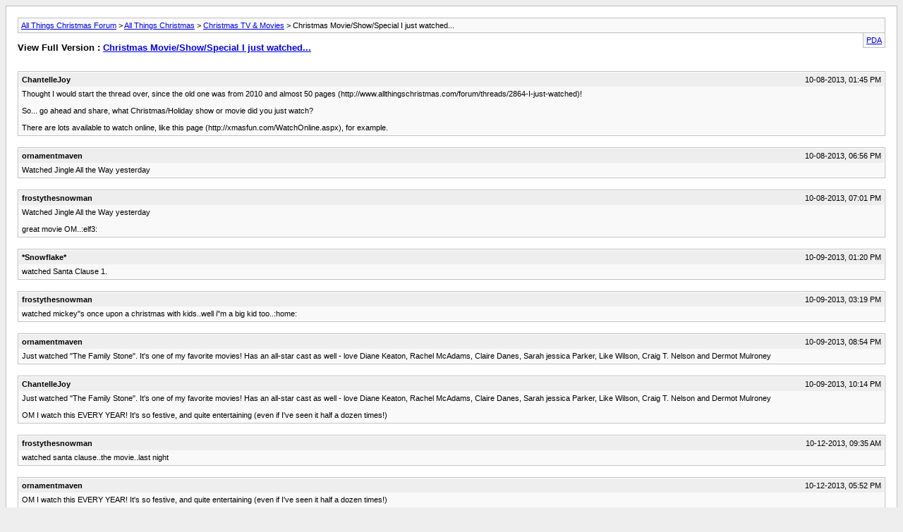

--- FILE ---
content_type: text/html; charset=ISO-8859-1
request_url: http://forum.allthingschristmas.com/archive/index.php/t-7094.html?s=438a9c7f487a9858f379941f1e3ca805
body_size: 3917
content:
<!DOCTYPE html PUBLIC "-//W3C//DTD XHTML 1.0 Transitional//EN" "http://www.w3.org/TR/xhtml1/DTD/xhtml1-transitional.dtd">
<html xmlns="http://www.w3.org/1999/xhtml" dir="ltr" lang="en">
<head>
	<meta http-equiv="Content-Type" content="text/html; charset=ISO-8859-1" />
	<meta name="keywords" content="watched, daughter, watch, polar, express, movie/show/special, christmas, yesterday, today" />
	<meta name="description" content="Thought I would start the thread over, since the old one was from 2010 and almost 50 pages! 
 
So... go ahead and share, what Christmas/Holiday show or movie did you just watch? 
 
There are lots available to watch online, like this page, for example." />
	
	<title> Christmas Movie/Show/Special I just watched... [Archive]  - All Things Christmas Forum</title>
	<link rel="stylesheet" type="text/css" href="http://forum.allthingschristmas.com/archive/archive.css" />
</head>
<body>
<div class="pagebody">
<div id="navbar"><a href="http://forum.allthingschristmas.com/archive/index.php?s=5641a3ae3d6d6bcc24732642632b9e94">All Things Christmas Forum</a> &gt; <a href="http://forum.allthingschristmas.com/archive/index.php/f-26.html?s=5641a3ae3d6d6bcc24732642632b9e94">All Things Christmas</a> &gt; <a href="http://forum.allthingschristmas.com/archive/index.php/f-18.html?s=5641a3ae3d6d6bcc24732642632b9e94">Christmas TV &amp; Movies</a> &gt;  Christmas Movie/Show/Special I just watched...</div>
<hr />
<div class="pda"><a href="http://forum.allthingschristmas.com/archive/index.php/t-7094.html?s=5641a3ae3d6d6bcc24732642632b9e94&amp;pda=1" rel="nofollow">PDA</a></div>
<p class="largefont">View Full Version : <a href="http://forum.allthingschristmas.com/showthread.php?7094-Christmas-Movie-Show-Special-I-just-watched&amp;s=5641a3ae3d6d6bcc24732642632b9e94">Christmas Movie/Show/Special I just watched...</a></p>
<hr />
<div class="floatcontainer"></div><br />
<div class="post"><div class="posttop"><div class="username">ChantelleJoy</div><div class="date">10-08-2013, 01:45 PM</div></div><div class="posttext">Thought I would start the thread over, since the old one was from 2010 and almost 50 pages (http://www.allthingschristmas.com/forum/threads/2864-I-just-watched)!<br />
<br />
So... go ahead and share, what Christmas/Holiday show or movie did you just watch?<br />
<br />
There are lots available to watch online, like this page (http://xmasfun.com/WatchOnline.aspx), for example.</div></div><hr />


<div class="post"><div class="posttop"><div class="username">ornamentmaven</div><div class="date">10-08-2013, 06:56 PM</div></div><div class="posttext">Watched Jingle All the Way yesterday</div></div><hr />


<div class="post"><div class="posttop"><div class="username">frostythesnowman</div><div class="date">10-08-2013, 07:01 PM</div></div><div class="posttext">Watched Jingle All the Way yesterday<br />
<br />
great movie OM..:elf3:</div></div><hr />


<div class="post"><div class="posttop"><div class="username">*Snowflake*</div><div class="date">10-09-2013, 01:20 PM</div></div><div class="posttext">watched Santa Clause 1.</div></div><hr />


<div class="post"><div class="posttop"><div class="username">frostythesnowman</div><div class="date">10-09-2013, 03:19 PM</div></div><div class="posttext">watched mickey&quot;s once upon a christmas with kids..well i&quot;m a big kid too..:home:</div></div><hr />


<div class="post"><div class="posttop"><div class="username">ornamentmaven</div><div class="date">10-09-2013, 08:54 PM</div></div><div class="posttext">Just watched &quot;The Family Stone&quot;.  It's one of my favorite movies!  Has an all-star cast as well - love Diane Keaton, Rachel McAdams, Claire Danes, Sarah jessica Parker, Like Wilson, Craig T. Nelson and Dermot Mulroney</div></div><hr />


<div class="post"><div class="posttop"><div class="username">ChantelleJoy</div><div class="date">10-09-2013, 10:14 PM</div></div><div class="posttext">Just watched &quot;The Family Stone&quot;.  It's one of my favorite movies!  Has an all-star cast as well - love Diane Keaton, Rachel McAdams, Claire Danes, Sarah jessica Parker, Like Wilson, Craig T. Nelson and Dermot Mulroney<br />
<br />
OM I watch this EVERY YEAR! It's so festive, and quite entertaining (even if I've seen it half a dozen times!)</div></div><hr />


<div class="post"><div class="posttop"><div class="username">frostythesnowman</div><div class="date">10-12-2013, 09:35 AM</div></div><div class="posttext">watched santa clause..the movie..last night</div></div><hr />


<div class="post"><div class="posttop"><div class="username">ornamentmaven</div><div class="date">10-12-2013, 05:52 PM</div></div><div class="posttext">OM I watch this EVERY YEAR! It's so festive, and quite entertaining (even if I've seen it half a dozen times!)<br />
<br />
I know Chantelle - I think I'm going on about 20 times now.  Funny thing is...it's usually not even mentioned as a Christmas film - but it is VERY Christmassy!</div></div><hr />


<div class="post"><div class="posttop"><div class="username">ornamentmaven</div><div class="date">10-12-2013, 05:52 PM</div></div><div class="posttext">Watched Deck the Halls (again) yesterday</div></div><hr />


<div class="post"><div class="posttop"><div class="username">olga</div><div class="date">10-12-2013, 07:28 PM</div></div><div class="posttext">I watched from Internet ''Andy Williams Christmas show!!!!  -- 1978'', having connected laptop with TV, of course. <br />
I love Andy Williams, Ive grown up with his voice, his warm Christmas melodies, such a pitty he passed away last year..</div></div><hr />


<div class="post"><div class="posttop"><div class="username">olga</div><div class="date">10-12-2013, 07:29 PM</div></div><div class="posttext">Watched Deck the Halls (again) yesterday<br />
<br />
I laugh very much with the movie..</div></div><hr />


<div class="post"><div class="posttop"><div class="username">Merry Christmas Darling</div><div class="date">10-13-2013, 06:03 AM</div></div><div class="posttext">I watched from Internet ''Andy Williams Christmas show!!!!  -- 1978'', having connected laptop with TV, of course. <br />
I love Andy Williams, Ive grown up with his voice, his warm Christmas melodies, such a pitty he passed away last year..<br />
<br />
In my mother's house, we always watched the Andy Williams show. I have one of his Christmas CDs.</div></div><hr />


<div class="post"><div class="posttop"><div class="username">ornamentmaven</div><div class="date">10-13-2013, 01:19 PM</div></div><div class="posttext">In my mother's house, we always watched the Andy Williams show. I have one of his Christmas CDs.<br />
<br />
Andy Williams was a tradition in my parents house as I was growing up!</div></div><hr />


<div class="post"><div class="posttop"><div class="username">MinnesotaMike</div><div class="date">10-18-2013, 09:54 PM</div></div><div class="posttext">We watched It's The Great Pumpkin, Charlie Brown.  It's always the first &quot;seasonal&quot; show we watch as a family to kick things off!!!</div></div><hr />


<div class="post"><div class="posttop"><div class="username">frostythesnowman</div><div class="date">10-19-2013, 08:21 AM</div></div><div class="posttext">watching mickey&quot;s christmas carol with the kids..</div></div><hr />


<div class="post"><div class="posttop"><div class="username">ornamentmaven</div><div class="date">10-19-2013, 06:23 PM</div></div><div class="posttext">watched &quot;The Christmas Shoes&gt;&quot; yesterday</div></div><hr />


<div class="post"><div class="posttop"><div class="username">tinkerbell2</div><div class="date">10-20-2013, 10:13 AM</div></div><div class="posttext">Watched &quot; Arthur Christmas &quot; and &quot; Fallen Angel&quot; last night...</div></div><hr />


<div class="post"><div class="posttop"><div class="username">olga</div><div class="date">10-20-2013, 10:35 AM</div></div><div class="posttext">Watched &quot; Arthur Christmas &quot; and &quot; Fallen Angel&quot; last night...<br />
<br />
I have not watched Arthur Christmas, yet. Did you like it?</div></div><hr />


<div class="post"><div class="posttop"><div class="username">angelpugs2</div><div class="date">10-20-2013, 10:37 AM</div></div><div class="posttext">As I have been watching those to and I watched a Charlie brown Christmas on the net and santa claus is coming to town.:elf3:</div></div><hr />


<div class="post"><div class="posttop"><div class="username">*Snowflake*</div><div class="date">10-20-2013, 01:28 PM</div></div><div class="posttext">I have not watched Arthur Christmas, yet. Did you like it?<br />
<br />
you have to see Arthur olga, it's very funny and has beautiful storry, I watched it in the cinema and own a DVD:elf3:</div></div><hr />


<div class="post"><div class="posttop"><div class="username">olga</div><div class="date">10-22-2013, 07:07 PM</div></div><div class="posttext">you have to see Arthur olga, it's very funny and has beautiful storry, I watched it in the cinema and own a DVD:elf3:<br />
<br />
Thank you very much, I will. :)</div></div><hr />


<div class="post"><div class="posttop"><div class="username">ornamentmaven</div><div class="date">10-22-2013, 08:58 PM</div></div><div class="posttext">I have to get Arthur Christmas on DVD as well</div></div><hr />


<div class="post"><div class="posttop"><div class="username">steph535</div><div class="date">10-23-2013, 06:02 AM</div></div><div class="posttext">tonight, I just watched everyone's Christmas favorite, 'Santa Claus Conquers the Martians'.....there's just nothin' like it to bring on that old Christmas spirit, eh?</div></div><hr />


<div class="post"><div class="posttop"><div class="username">frostythesnowman</div><div class="date">10-23-2013, 07:44 AM</div></div><div class="posttext">tonight, I just watched everyone's Christmas favorite, 'Santa Claus Conquers the Martians'.....there's just nothin' like it to bring on that old Christmas spirit, eh?<br />
<br />
never heard of that one steph535...:xmaseyeroll:</div></div><hr />


<div class="post"><div class="posttop"><div class="username">christmasislove</div><div class="date">10-23-2013, 07:18 PM</div></div><div class="posttext">LOVE the Family Stone Ornamentmaven! I'd have to say it's my favorite movie of all time.</div></div><hr />


<div class="post"><div class="posttop"><div class="username">steph535</div><div class="date">10-23-2013, 07:33 PM</div></div><div class="posttext">never heard of that one steph535...:xmaseyeroll:<br />
<br />
LOL, trust me, frosty, you don't WANT to hear of it.  it gets a 1 star rating on imdb.  I was looking to see what Christmas movies were on netflix and that was one of them, so I decided to check it out.  I got what I expected, which was probably THE worst Christmas movie ever made.  EXTREMELY low budget movie made in the 60's.</div></div><hr />


<div class="post"><div class="posttop"><div class="username">MinnesotaMike</div><div class="date">11-06-2013, 02:20 AM</div></div><div class="posttext">We watched The Thanksgiving House on Hallmark last night (actually had it recorded).  It was pretty good.</div></div><hr />


<div class="post"><div class="posttop"><div class="username">ornamentmaven</div><div class="date">11-08-2013, 12:59 PM</div></div><div class="posttext">We watched The Thanksgiving House on Hallmark last night (actually had it recorded).  It was pretty good.<br />
<br />
I watched it too!  It was pretty good - better than your normal Hallmark movie</div></div><hr />


<div class="post"><div class="posttop"><div class="username">ornamentmaven</div><div class="date">11-10-2013, 01:48 AM</div></div><div class="posttext">I've been watching Hallmark's Christmas line-up all day</div></div><hr />


<div class="post"><div class="posttop"><div class="username">MinnesotaMike</div><div class="date">11-10-2013, 02:13 AM</div></div><div class="posttext">I've been watching Hallmark's Christmas line-up all day<br />
<br />
Me too...in between doing stuff with the boys!!</div></div><hr />


<div class="post"><div class="posttop"><div class="username">DayTek</div><div class="date">11-11-2013, 04:06 AM</div></div><div class="posttext">Watched 'White Christmas' during supper with the family tonight!  Love the classics!  First Christmas show of the year :)</div></div><hr />


<div class="post"><div class="posttop"><div class="username">steph535</div><div class="date">11-11-2013, 06:11 AM</div></div><div class="posttext">been watching 3 Hallmark Christmas movies in a row on the Hallmark channel</div></div><hr />


<div class="post"><div class="posttop"><div class="username">MinnesotaMike</div><div class="date">11-11-2013, 09:41 PM</div></div><div class="posttext">Watched The Elf on the Shelf again last night</div></div><hr />


<div class="post"><div class="posttop"><div class="username">ornamentmaven</div><div class="date">11-12-2013, 06:05 AM</div></div><div class="posttext">been watching 3 Hallmark Christmas movies in a row on the Hallmark channel<br />
<br />
Me too!</div></div><hr />


<div class="post"><div class="posttop"><div class="username">aLEKSA.</div><div class="date">11-12-2013, 08:41 PM</div></div><div class="posttext">Christmas Vacation!</div></div><hr />


<div class="post"><div class="posttop"><div class="username">cranberry</div><div class="date">11-13-2013, 08:22 AM</div></div><div class="posttext">can't access The Hallmark Channel here in the Philippines!</div></div><hr />


<div class="post"><div class="posttop"><div class="username">steph535</div><div class="date">11-13-2013, 09:43 AM</div></div><div class="posttext">National Lampoon's Christmas Vacation.  funny movie, but I can do without some of the language</div></div><hr />


<div class="post"><div class="posttop"><div class="username">steph535</div><div class="date">11-13-2013, 09:45 AM</div></div><div class="posttext">can't access The Hallmark Channel here in the Philippines!<br />
<br />
that's too bad;  how are things in your area after the typhoon??  I feel so bad for the people there; such devastation!!</div></div><hr />


<div class="post"><div class="posttop"><div class="username">ornamentmaven</div><div class="date">11-13-2013, 04:11 PM</div></div><div class="posttext">Watched Elf again yesterday and today my daughter wants to watch The Polar Express</div></div><hr />


<div class="post"><div class="posttop"><div class="username">tinkerbell2</div><div class="date">11-17-2013, 03:50 PM</div></div><div class="posttext">Watching 'When Angels come to Town'..</div></div><hr />


<div class="post"><div class="posttop"><div class="username">MinnesotaMike</div><div class="date">11-18-2013, 03:45 AM</div></div><div class="posttext">Happy Thanksgiving, Charlie Brown...again.</div></div><hr />


<div class="post"><div class="posttop"><div class="username">Merry Christmas Darling</div><div class="date">11-21-2013, 11:28 PM</div></div><div class="posttext">I watched A Dog Named Christmas.</div></div><hr />


<div class="post"><div class="posttop"><div class="username">tinkerbell2</div><div class="date">11-25-2013, 04:45 PM</div></div><div class="posttext">Watched A boyfriend for Christmas..</div></div><hr />


<div class="post"><div class="posttop"><div class="username">*Snowflake*</div><div class="date">12-01-2013, 03:57 PM</div></div><div class="posttext">Christmas kiss:xmashigh5:</div></div><hr />


<div class="post"><div class="posttop"><div class="username">angelpugs2</div><div class="date">12-02-2013, 12:31 AM</div></div><div class="posttext">White Christmas&quot;that is my favorite.:santa2:</div></div><hr />


<div class="post"><div class="posttop"><div class="username">ornamentmaven</div><div class="date">12-03-2013, 05:05 AM</div></div><div class="posttext">Watching Country Music Christmas!</div></div><hr />


<div class="post"><div class="posttop"><div class="username">olga</div><div class="date">12-03-2013, 08:12 PM</div></div><div class="posttext">Just watched LOVE ACTYALLY.....</div></div><hr />


<div class="post"><div class="posttop"><div class="username">*Snowflake*</div><div class="date">12-04-2013, 04:34 PM</div></div><div class="posttext">It's Wonderful life:home:</div></div><hr />


<div class="post"><div class="posttop"><div class="username">ornamentmaven</div><div class="date">12-05-2013, 06:24 PM</div></div><div class="posttext">I'm about to watch either White Christmas or Holiday Inn</div></div><hr />


<div class="post"><div class="posttop"><div class="username">Home alone 2</div><div class="date">12-05-2013, 11:43 PM</div></div><div class="posttext">I watched Scrooge (1951) yesterday :snowman:</div></div><hr />


<div class="post"><div class="posttop"><div class="username">ornamentmaven</div><div class="date">12-06-2013, 02:45 AM</div></div><div class="posttext">Watched While you were Sleeping</div></div><hr />


<div class="post"><div class="posttop"><div class="username">Merry Christmas Darling</div><div class="date">12-08-2013, 02:04 AM</div></div><div class="posttext">A Dog Named Christmas and Christmas With Tucker were both wonderful.</div></div><hr />


<div class="post"><div class="posttop"><div class="username">ornamentmaven</div><div class="date">12-08-2013, 04:53 AM</div></div><div class="posttext">Watched Santa Switch on Hallmark</div></div><hr />



</div>
</body>
</html>